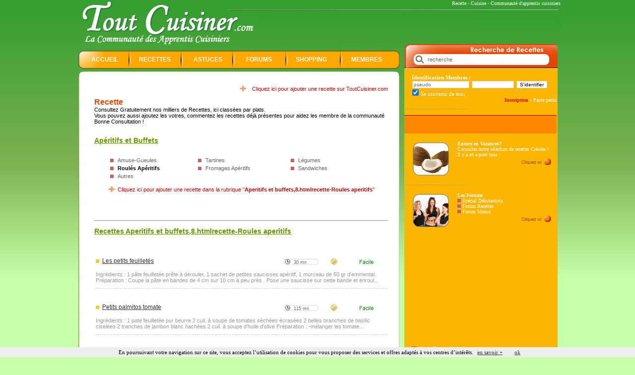

--- FILE ---
content_type: text/html; charset=UTF-8
request_url: https://www.toutcuisiner.com/recette-Aperitifs+et+buffets,8.htmlrecette-Roules+aperitifs,8,81.html
body_size: 5721
content:
<!DOCTYPE HTML PUBLIC "-//W3C//DTD HTML 4.01 Transitional//EN" "http://www.w3.org/TR/html4/loose.dtd">
<html>
<head>
<meta charset="utf-8"/>
<title>Recette Aperitifs et buffets,8.htmlrecette-Roules aperitifs - ToutCuisiner.com</title>
<meta name="keywords" content="Recette,Aperitifs,et,buffets,8.htmlrecette-Roules,aperitifs,recette,cuisine,legume,fruit,viande,entree,salade,tartes,pizza,poisson,viande,volaille,gratins,hachis,pates,riz,dessert,gateau,minceur">
<meta name="description" content=" Recettes de cuisine déposées par une Communaut&eacute; de milliers d'internautes passionnés de cuisine. Vous trouverez  tous les outils pour apprendre la cuisine, des recettes de tout style originales ou traditionnelles, vous pourrez échanger sur les façons de cuisiner et sur vos astuces culinaires">
<meta name="revisit-after" content="7 days"><meta name="Category" content="cuisine"><META NAME="robots" CONTENT="index,follow"><meta name="Date-Creation-yyyymmdd" content="20050901"> 
<link rel="SHORTCUT ICON" href="http://www.toutcuisiner.com/favicon.ico">
<link rel="alternate" type="application/rss+xml" title="Dernieres Recettes" HREF="/rss/">
<script type="text/javascript" src="/_css/jquery-1.2.6.js"></script>
<link href="/js/facebox/facebox.css" rel="stylesheet" type="text/css">


<!-- TradeDoubler site verification 1333974 --> 
<meta http-equiv="Content-Type" content="text/html;">
<meta name="verify-v1" content="uuPNbdp0h7ULpTlnF7wVUMSmWXte2AfF8TuPj949vhY=" />
<link href="_css/recette.css" rel="stylesheet" type="text/css">

</head>
<body >
    <div id="conteneur"><center>
<table border="0" cellpadding="0" cellspacing="0" width="981">
<!-- fwtable fwsrc="20061031_02_decoupe-4.png" fwbase="20061031_02_decoupe.jpg" fwstyle="Dreamweaver" fwdocid = "1709171804" fwnested="0" -->
  <tr>
   <td><img src="images/spacer.gif" width="9" height="1" border="0" alt="espace"></td>
   <td><img src="images/spacer.gif" width="359" height="1" border="0" alt="espace"></td>
   <td><img src="images/spacer.gif" width="288" height="1" border="0" alt="espace"></td>
   <td><img src="images/spacer.gif" width="10" height="1" border="0" alt="espace"></td>
   <td><img src="images/spacer.gif" width="309" height="1" border="0" alt="espace"></td>
   <td><img src="images/spacer.gif" width="6" height="1" border="0" alt="espace"></td>
   <td><img src="images/spacer.gif" width="1" height="1" border="0" alt="espace"></td>
  </tr>

  <tr>
   <td colspan="2"><a href="http://www.toutcuisiner.com"><img name="r1_c1" src="images/r1_c1.jpg" width="368" height="86" border="0" alt="recette"></a></td>
   <td colspan="4" background="images/r1_c3.jpg" width="613" height="86" valign=top id=reftop><a href="http://www.toutcuisiner.com/recette.html" title="recette" class="reftopl">Recette</a> - <a href="http://www.toutcuisiner.com/" title="cuisine"  class="reftopl">Cuisine</a> - <a href="http://www.toutcuisiner.com/" title="communauté cuisine"  class="reftopl">Communauté d'apprentis cuisiniers</a> </td>
   <td><img src="images/spacer.gif" width="1" height="86" border="0" alt="espace"></td>
  </tr>
  <tr>
   <td rowspan="7">&nbsp;</td>
   <td colspan="3"><img name="r2_c2" src="images/r2_c2.jpg" width="657" height="15" border="0" alt="espace"></td>
   <form method="post" action="?type=search"><td rowspan="2"  width="309" height="51" id=searchtop ><input type="text" name="search" value="recherche" onClick="this.value=''"></td></form>
   <td rowspan="8">&nbsp;</td>
   <td><img src="images/spacer.gif" width="1" height="15" border="0" alt="espace"></td>
  </tr>
  <tr>
   <td colspan="2" background="images/r3_c2.jpg" width="647" height="36">
   
	   <!-- menu horizontal -->
	   <table width=640 border=0 id=menutable><tr>
	   <td class=menutd width=140><a href="http://www.toutcuisiner.com"  title="recette" class=menutd>ACCUEIL</a></td>
	   <td class=menutd width=160><a href="/recette.html" title="recette" class=menutd>RECETTES</a></td>
	   <td class=menutd width=160><a href="/astuces-cuisine.html" title="astuces de cuisine"  class=menutd>ASTUCES</a></td>
	   <td class=menutd width=160><a href="/forum.html"  class=menutd>FORUMS</a></td>
	   <td class=menutd width=160><a href="https://www.amazon.fr/gp/browse.html?node=57004031&tag=toutcuisiner-21" target=_blank class=menutd>SHOPPING</a></td>
	   <td class=menutd width=180><a href="/perso.html"  class=menutd>MEMBRES</a></td>
	   </tr>
	   </table>
	   <!-- // menu horizontal -->   </td>
   <td rowspan="6">&nbsp;</td>
   <td><img src="images/spacer.gif" width="1" height="36" border="0" alt="espace"></td>
  </tr>
  <tr>
   <td colspan="2" height="17" style="background-image:url(/images/content.jpg); background-repeat:repeat-y; height:17px; background-color:#FFFFFF;" valign=top><img src="/images/r4_c2.jpg" height=17 alt="r4c2"></td>
   <td rowspan="2" style="background-color:#FBB700;background-position:top;"  valign=top height=200>
   
   
   
   
   
   
					  <!-- menu -->
				   <div id="menuorange">
					 <br>
                                          <div style="padding-left:15px;text-align:left">
					 <font color="#FFFFFF"><b>Identification Membres :</b>
					<table width="100%"  border="0" cellspacing="0" cellpadding="0"><form name="Connect" method="post" action="/connection.html" border="0">
                   <tr><td> <input name="actif" value="oui" type="hidden">
                   <input type=hidden name=redirect value=_recette_10975>                  <input name="pseudo" type="text" class="search" id="pseudo" value="pseudo" size="17" onFocus="this.value=''" style="color:#666666" >
                  <input name="password" type="password" class="search" id="password"  size="12" style="color:#666666" >
               <input name="Ok" value="S'identifier" type="submit"><br>
				<input name="cook" id="cook" type="checkbox" value="cook" checked style="border:0px;padding:0px;marging:0px;background-color:#FBB601"> <font color=#ffffff>Se souvenir de moi
               </td></tr></form>
            	</table>
				<div align=right>
                    <a href="/inscription.html"  style="color:red; text-decoration:none;font-size:10px;font-weight:bold" >Inscription</a> - <a href="/perdu.html" style="color:#fff; text-decoration:none;font-size:10px">Passe perdu</a> </font></div> 
                 </div>    <div id="menuseparation"> </div>
				                     
                     
                     
                     
                     
                     <!-- pub -->
                     				   <div id="menuorange2">

					 <br><center>
<script type="text/javascript"><!--
google_ad_client = "pub-2543515036951924";
/* 300x250, date de création 11/10/09 */
google_ad_slot = "7017798296";
google_ad_width = 300;
google_ad_height = 250;
//-->
</script>
<script type="text/javascript"
src="http://pagead2.googlesyndication.com/pagead/show_ads.js">
</script>
                                    
                                    <br></center>       
						  <br>                     
                     </div><br>
					  
						<table width="300"><tr>
						  <td width=100 align="center" valign="middle"><a href="/recette-type-créoles,6.html"><img src="img/bout_coco.gif" width="78" height="73" border=0 alt="coco"></a></td>
						  <td valign=top id="descmenuorange"><b>Encore en Vacances?</b><br>Consultez notre sélection de recettes Créoles ! Il y a en a pour tous !
							<div align=right><a href="/recette-type-créoles,6.html"><img src="images/cliquezici.jpg" border=0 alt="cliquez ici"></a></div>		</td>
						  </tr></table>
						 <div id="menuseparation"> </div>
						 
						<table width="300"><tr>
						  <td width=100 align="center" valign="middle"><a href=/forum.html><img src="img/bout_discussion.gif" width="78" height="73" border=0 alt="discussion"></a></td>
						  <td valign=top id="descmenuorange"><b>Les Forums</b>
								<br><img src="images/pucer.gif"> <a href=/forum,9.html style="text-decoration:none;color:#ffffff">Spécial Débutant(e)s</a>
							<br><img src="images/pucer.gif" alt="pucer"> <a href=/forum,4.html style="text-decoration:none;color:#ffffff">Forum Recettes</a>
							<br><img src="images/pucer.gif" alt="pucer"> <a href=/forum,17.html style="text-decoration:none;color:#ffffff">Forum Menus</a>
							<div align=right><a href=/forum.html><img src="images/cliquezici.jpg" border=0 alt="cliquez ici"></a></div>		</td>
						  </tr></table>
                          
										  <br>
				   </div>
					 <br><br>

				  
				   <!-- /menu -->   </td>
   <td><img src="images/spacer.gif" width="1" height="17" border="0" alt="espace"></td>
  </tr>
  <tr>
   <td rowspan="3" colspan="2"  valign=top>
   
   
   
   
   
   
   
   
   
   
   
   
   <!-- centre -->
   <div id="contenucentre">
	   <div id="content">
		   <table width="100%"><tr><td width=1 valign=top><img src=images/spacer.gif width=1 height=400 alt="espace"></td><td  width="99%" valign=top>
		   <div align=right ><div id="boutonajoutr" style="width:280px"><a href=recette,depot.html>Cliquez ici pour ajouter une recette sur ToutCuisiner.com</a></div></div><br><h1>Recette</h1>Consultez Gratuitement nos milliers de Recettes, ici classées par plats. <br />Vous pouvez aussi ajoutez les votres, commentez les recettes déjà présentes pour aidez les membre de la communauté<br>Bonne Consultation !<br><table width=560  ><tr>
					<br><h2>Apéritifs et Buffets</h2>
					<br>
				<td id="listsscat"><a href="recette-Amuse-gueules,8,78.html" title="Recette Apéritifs et Buffets Amuse-Gueules">Amuse-Gueules</a></td>
				<td id="listsscat"><a href="recette-Tartines,8,79.html" title="Recette Apéritifs et Buffets Tartines">Tartines</a></td>
				<td id="listsscat"><a href="recette-Lb�gumes,8,80.html" title="Recette Apéritifs et Buffets Légumes">Légumes</a></td></tr><tr>
				<td id="listsscat"><a href="recette-Roulb�s+apb�ritifs,8,81.html" title="Recette Apéritifs et Buffets Roulés Apéritifs"><strong><font color=black>Roulés Apéritifs</font></strong></a></td>
				<td id="listsscat"><a href="recette-Fromages+apb�ritifs,8,82.html" title="Recette Apéritifs et Buffets Fromages Apéritifs">Fromages Apéritifs</a></td>
				<td id="listsscat"><a href="recette-Sandwiches,8,116.html" title="Recette Apéritifs et Buffets Sandwiches">Sandwiches</a></td></tr><tr>
				<td id="listsscat"><a href="recette-Autres,8,89999.html" title="Recette Apéritifs et Buffets Autres">Autres</a></td></tr></table><br><div id="boutonajoutr"><a href=recette,ajout,81.html>Cliquez ici pour ajouter une recette dans la rubrique "<strong>Aperitifs et buffets,8.htmlrecette-Roules aperitifs</strong>"</a></div><br><br><script type="text/javascript"><!--
google_ad_client = "pub-2543515036951924";
google_alternate_color = "FFFFFF";
google_ad_width = 468;
google_ad_height = 60;
google_ad_format = "468x60_as";
google_ad_type = "text";
//2008-01-03: Cuisine468x60_categorie
google_ad_channel = "6316393354";
google_color_border = "FFFFFF";
google_color_bg = "FFFFFF";
google_color_link = "2D8930";
google_color_text = "666666";
google_color_url = "666666";
//-->
</script>
<script type="text/javascript"
  src="http://pagead2.googlesyndication.com/pagead/show_ads.js">
</script><br><span style="font-family:arial;font-size:12px"><br><hr><h2>Recettes Aperitifs et buffets,8.htmlrecette-Roules aperitifs</h2> <table border=0 width=100%><tr><td  align=right></td></tr></table>
<br />
<table style="padding-top:10px">
  <tr>
    <td class=mntitrerecette><img src=/images/puceo.gif>&nbsp;&nbsp;<a href="/recette,les+petits+feuilletb�s,9450.html" title="recette Les petits feuilletés">Les petits feuilletés</a></td>
    <td class=mndurrecette><div id=dureeminifiche>30 mn</div></td>
    <td class=mnprixrecette><img src=/images/recettes/piece_1.gif title="Recette Pas Cher" ></td>
    <td class=mndiffrecette><img src=/images/recettes/niveau_1.gif title="Recette Facile"></td>
    <td class=mnnoterecette>&nbsp;</td>
  </tr>
  <tr>
    <td colspan="5" class=minirecettegrey>Ingrédients :

1 pâte feuilletée prête à dérouler, 
1 sachet de petites saucisses apéritif, 
1 morceau de 50 gr d'emmental.


Préparation :

Coupe la pâte en bandes de 4 cm sur 10 cm à peu près .
Pose une saucisse sur cette bande et enroul...</td>
  </tr>
</table>

<br />
<table style="padding-top:10px">
  <tr>
    <td class=mntitrerecette><img src=/images/puceo.gif>&nbsp;&nbsp;<a href="/recette,petits+palmitos+tomate,11116.html" title="recette Petits palmitos tomate">Petits palmitos tomate</a></td>
    <td class=mndurrecette><div id=dureeminifiche>115 mn</div></td>
    <td class=mnprixrecette><img src=/images/recettes/piece_1.gif title="Recette Pas Cher" ></td>
    <td class=mndiffrecette><img src=/images/recettes/niveau_1.gif title="Recette Facile"></td>
    <td class=mnnoterecette>&nbsp;</td>
  </tr>
  <tr>
    <td colspan="5" class=minirecettegrey>Ingrédients :
		
1 pate feuilletée pur beurre
2 cuil. à soupe de tomates séchées écrasées
2 belles branches de basilic ciselées
2 tranches de jambon blanc hachées
2 cuil. à soupe d'huile d'olive



Préparation :

-mélanger les tomate...</td>
  </tr>
</table>

<br />
<table style="padding-top:10px">
  <tr>
    <td class=mntitrerecette><img src=/images/puceo.gif>&nbsp;&nbsp;<a href="/recette,Roulb�+de+jambon+au+fromage,10975.html" title="recette Roulé de jambon au fromage">Roulé de jambon au fromage</a></td>
    <td class=mndurrecette><div id=dureeminifiche>3 mn</div></td>
    <td class=mnprixrecette><img src=/images/recettes/piece_1.gif title="Recette Pas Cher" ></td>
    <td class=mndiffrecette><img src=/images/recettes/niveau_1.gif title="Recette Facile"></td>
    <td class=mnnoterecette>&nbsp;</td>
  </tr>
  <tr>
    <td colspan="5" class=minirecettegrey>Ingrédients :
		
Quelques tranche de jambon blanc
Du fromage à pâte molle comme tu rondelé aux herbes par exemple.


Préparation :

Etalé le fromage sur les tranches de jambon, roulé la tranche, couper en morceau de 2 cm de largeur.
Voila c'...</td>
  </tr>
</table>
</span><br><table border=0 width=100%><tr><td  align=right></td></tr></table><br><br></td><tr></table>
          <hr>
          <center><iframe src="http://server1.affiz.net/tracking/iframe_display.php?n=3734325f313336325f32383137_a6fdbba518" width="468" height="60" frameborder="0" scrolling="no"></iframe></center>
			<hr>
			<br><a href="http://www.toutcuisiner.com">ToutCuisiner.com</a> - <a href=/conditions.html>Conditions d'utilisation</a> - <a href="http://www.isk-communication.com/support/?source=4" >Contact</a>
			&nbsp;-&nbsp;<font size=1 color=#333333>17/01/2026 22:47:50</font> <font color=#ffffff> - 0 - 11 - </font></div>
   </div> 	
   <img name="r8_c2" src="images/r8_c2.jpg" width="647" height="14" border="0" alt="r8_c2">	
  <!-- /centre -->   </td>
   <td><img src="images/spacer.gif" width="1" height="243" border="0" alt="esapce"></td>
  </tr>
  <tr>
  <td rowspan="3"  valign=top style="background-color:#FBB700; background-image:url(images/r7_c5.jpg);background-repeat:no-repeat; background-position:bottom; text-align:left;padding-left:15px">
  <!-- 
  menu bas
   -->
   <br><br><a href="http://www.moncodepromo.com/code-promo,Kelavenir.html" title="Code Promo Kelavenir" class=linkpart target=_blank>Code Promo Kelavenir</a><br>      <br><br><br><br><br><br>
<!-- You should make sure that the file cookiechoices.js is available and accessible from the root directory of your site.  -->
<script src="/cookiechoices.js"></script>
<script>
  document.addEventListener('DOMContentLoaded', function(event) {
    cookieChoices.showCookieConsentBar('En poursuivant votre navigation sur ce site, vous acceptez l’utilisation de cookies pour vous proposer des services et offres adaptés à vos centres d’intérêts.',
      'ok', 'en savoir +', 'http://www.toutcuisiner.com/cookies.html');
  });
</script>  
   <a href="http://www.xiti.com/xiti.asp?s=288792" title="WebAnalytics">
<script type="text/javascript">
<!--
Xt_param = 's=288792&p=recette';
try {Xt_r = top.document.referrer;}
catch(e) {Xt_r = document.referrer; }
Xt_h = new Date();
Xt_i = '<img width="39" height="25" border="0" ';
Xt_i += 'src="http://logv2.xiti.com/hit.xiti?'+Xt_param;
Xt_i += '&hl='+Xt_h.getHours()+'x'+Xt_h.getMinutes()+'x'+Xt_h.getSeconds();
if(parseFloat(navigator.appVersion)>=4)
{Xt_s=screen;Xt_i+='&r='+Xt_s.width+'x'+Xt_s.height+'x'+Xt_s.pixelDepth+'x'+Xt_s.colorDepth;}
document.write(Xt_i+'&ref='+Xt_r.replace(/[<>"]/g, '').replace(/&/g, '$')+'" title="Internet Audience">');
//-->
</script>
<noscript>
Mesure d'audience ROI statistique webanalytics par <img width="39" height="25" src="http://logv2.xiti.com/hit.xiti?s=288792&p=recette" alt="WebAnalytics" />
</noscript></a>

   
  
  
  
   &nbsp;</td>
</td>
   <td><img src="images/spacer.gif" width="1" height="85" border="0" alt="espace"></td>
  </tr>
  <tr>
   <td><img src="images/spacer.gif" width="1" height="114" border="0" alt="espace"></td>
  </tr>
  <tr>
   <td colspan="2"></td>
   <td><img src="images/spacer.gif" width="1" height="14" border="0" alt="espace"></td>
  </tr>
  <tr>
   <td colspan="4">&nbsp;</td>
   <td><img name="r9_c5" src="images/r9_c5.jpg" width="309" height="120" border="0" alt="r9_c5"></td>
   <td><img src="images/spacer.gif" width="1" height="120" border="0" alt="espace"></td>
  </tr>
</table>









<script type="text/javascript">
jQuery(document).ready(function($) {
  $('a[rel*=facebox]').facebox({
    loading_image : '/js/facebox/loading.gif',
    close_image   : '/js/facebox/closelabel.gif'
  }) 
})
</script> 
<script type="text/javascript" src="http://www.partoch.com/js/facebox/facebox.js"></script>
<script src="http://www.google-analytics.com/urchin.js" type="text/javascript"></script>
<script>window.google_analytics_uacct = "UA-59827-6"</script>
<SCRIPT LANGUAGE="JavaScript">function affichage_popup(page, fenetre){window.open (page, fenetre, config='toolbar=no, menubar=no, scrollbars=no, resizable=no, location=no, directories=no, status=no')}</SCRIPT>
<script type="text/javascript">_uacct = "UA-59827-6";urchinTracker();</script>
<a href="/_main/_inscription.php" rel="facebox">__</a>

<!-- Google +1 - Placez cette balise dans la section <head> ou juste avant la balise de fermeture </body> -->
<script type="text/javascript" src="https://apis.google.com/js/plusone.js">
  {lang: 'fr'}
</script>
</body>
</html>
